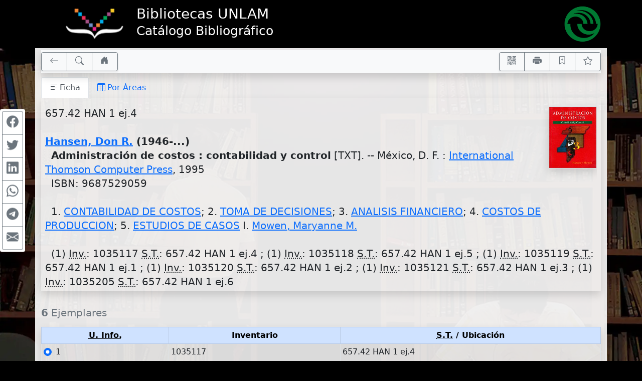

--- FILE ---
content_type: text/html; charset=UTF-8
request_url: https://pergamo.unlam.edu.ar/pergamo/documento.php?ui=1&recno=23537&id=PERGAMO.1.23537
body_size: 5468
content:
<!doctype html>
<html lang="es">
<head>
    <meta charset="utf-8">
    <meta name="viewport" content="width=device-width, initial-scale=1.0, user-scalable=yes">    
    <title>Administración de costos : contabilidad y control - Catálogo Bibliográfico - Bibliotecas de la Univ. Nacional de la Matanza</title>
    <link rel="icon" type="image/png" href="images/pergamo.png">
	<meta name="title"                      content="Administración de costos : contabilidad y control" />
	<meta name="description"                content="Hansen, Don R. (1946-...).--   Administración de costos : contabilidad y control [TXT]. -- México, D. F. : International Thomson Computer Press, 1995.--   ISBN: 9687529059.--   I. Mowen, Maryanne M." />
	<meta property="fb:app_id"              content="175542692844" />
	<meta property="og:url"                 content="http://pergamo.unlam.edu.ar/pergamo/documento.php?ui=1&recno=23537&id=PERGAMO.1.23537" />
	<meta property="og:type"                content="book" />
	<meta property="og:title"               content="Administración de costos : contabilidad y control" />
	<meta property="og:description"         content="Hansen, Don R. (1946-...).--   Administración de costos : contabilidad y control [TXT]. -- México, D. F. : International Thomson Computer Press, 1995.--   ISBN: 9687529059.--   I. Mowen, Maryanne M." />
	<meta property="og:image"               content="" />
	<meta property="book:tag"               content="Hansen, Don R. (1946-...).--   Administración de costos : contabilidad y control [TXT]. -- México, D. F. : International Thomson Computer Press, 1995.--   ISBN: 9687529059.--   I. Mowen, Maryanne M." />
	<meta property="book:release_date"      content="1995" />
	<meta property="book:isbn"              content="9687529059" />
	<meta property="book:author"            content="Hansen, Don R. (1946-...); Mowen, Maryanne M." />
	<meta name="twitter:title"              content="Administración de costos : contabilidad y control">
	<meta name="twitter:description"        content="Hansen, Don R. (1946-...).--   Administración de costos : contabilidad y control [TXT]. -- México, D. F. : International Thomson Computer Press, 1995.--   ISBN: 9687529059.--   I. Mowen, Maryanne M.">
	<meta name="twitter:card"               content="summary">
	<meta name="twitter:image"              content="" />


	<link rel="canonical" href="http://pergamo.unlam.edu.ar/pergamo/documento.php?ui=1&recno=23537&id=PERGAMO.1.23537">
	<meta name="robots" content="index, follow" />


	<link rel="dns-prefetch" href="//www.google-analytics.com"> <!-- Google Analytics -->
	<link rel="dns-prefetch" href="//www.googletagmanager.com"> <!-- Google Tag Manager -->
	<link rel="dns-prefetch" href="//cdnjs.cloudflare.com"> <!-- Cloudflare CDN -->

	<link rel="preload" as="image" href="wsIcons.svg"> <!-- icons preload -->

	<link rel="stylesheet" href="bootstrap-5.0.2-dist/css/bootstrap.min.css">  <!-- Bootstrap CSS -->

	<!-- vino al usar las notification -->
	<link rel="stylesheet" media="print" onload="this.media='all'" href="css/animate.min.css" />

	<!-- JQuery -->
	<script defer src="js/jquery-3.6.0.min.js"></script> 
	<!-- <script defer src="js/jquery-3.6.0.slim.min.js"></script>  // hago uso de animate y otras funciones que necesitan jquery completo -->

	<script defer src="bootstrap-5.0.2-dist/js/bootstrap.bundle.min.js"></script>

	<link rel="stylesheet" media="all" href="css/main-1.0.18.css" />
 
	<script src="js/critical-1.0.5.js"></script>
	<script defer src="js/bootstrap-notify.min.js"></script>
	<script defer src="js/main-1.1.3.js"></script>
	<script defer src="js/extResources-1.1.4.min.js"></script>
	<script defer src="js/opac-1.2.6.js"></script>
	<script defer src="js/ws-autocomplete-1.0.2.js"></script>
	<script defer src="js/pgImageBox-1.2.4.min.js"></script>
</head>
    <body>
    
    <div id="alertBuscando" style="z-index:9000; top:0; left:0; background-color: rgb(0,0,0,0.5)" class="position-fixed h-100 w-100 d-none">
      <div style="z-index:9100; top:50%; left:50%; transform:translate(-50%,-50%)" class="position-absolute d-flex justify-content-center align-items-center">  
        <div class="alert alert-info fade show text-center" role="alert"><div class="mb-3"><strong>Cargando...</strong></div><div class="m-auto loader"></div></div>
      </div>
    </div>
    
    <style>
    body {
        background-image: url( './custom/unlam/background.webp' );
        background-color: black; 
        background-size: cover; 
        background-repeat: no-repeat;
        background-attachment: fixed;
    }

    .wsTop { background-color: black ! important }
    .container { background-color: rgba( 255, 255, 255, 0.90) };
</style>

<div class="container-fluid wsTop mt-0">
<div class="container wsTop">

<div class="row py-2" >
    <div class="col-3 col-md-2">
      <div class="row h-100"><div class="col-12 align-self-center text-end">
          <img class="img-fluid" src="./custom/unlam/logo_Biblioteca2.png" alt="Logo Biblioteca" style="max-height:4em">
      </div></div>
    </div>
    <div class="col-7 col-md-8 text-white">
      <div class="row h-100"><div class="col-12 align-self-center">
        <h1 class="h3 text-nowrap d-none d-md-block">Bibliotecas UNLAM<br><small>Catálogo Bibliográfico</small></h1>
        <h1 class="h4 text-nowrap d-block d-md-none">Bibliotecas UNLAM<br><small>Catálogo Bibliográfico</small></h1>
      </div></div>      
    </div>
    <div class="col-2 col-md-2">
      <div class="row h-100"><div class="col-12 align-self-center text-end">
          <img class="img-fluid py-1" src="./custom/unlam/logo_UNLAM.png" alt="Logo UNLAM" title="UNLAM" style="max-height:5em">
      </div></div>
    </div>
</div>

</div> <!-- container -->
</div> <!-- container-fluid -->
    <div class="container pt-1">
    
<!-- STICKY BAR -->
<nav class="navbar sticky-top navbar-expand-lg shadow navbar-light bg-light m-0 py-1 px-0">
    <div class="btn-group shadow-sm" role="group">    
        <button accesskey="v" onclick="window.history.back()" class="btn btn-outline-secondary px-3" id="btnBack" title="[V] Volver" aria-label="[V] Volver" data-bs-toggle="tooltip"><svg class="wsIcon" viewBox="0 0 16 16"><use href="wsIcons.svg#icon-volver"></use></svg></button>
        <a accesskey="b" href="opac.php" class="btn btn-outline-secondary px-3" id="btnNewSearch" aria-label="[B] Nueva búsqueda" title="[B] Nueva búsqueda" data-bs-toggle="tooltip"><svg class="wsIcon" viewBox="0 0 16 16"><use href="wsIcons.svg#icon-buscar"></use></svg></a>
		<a aria-label="Ir a nuestro sitio" title="Ir a nuestro sitio" class="d-none noInsideFrame btn btn-outline-secondary px-2 px-sm-3" data-bs-toggle="tooltip" href="/pergamo/opac.php"><svg class="wsIcon"><use href="wsIcons.svg#icon-home"></use></svg></a>
    </div>
    
    <div class="ms-auto btn-group shadow-sm" role="group">
    <button onclick="javascript:showQR('http://pergamo.unlam.edu.ar%2Fpergamo%2Fdocumento.php%3Fui%3D1%26recno%3D23537%26id%3DPERGAMO.1.23537')" class="btn btn-outline-secondary px-2 px-sm-3" id="btnQR" aria-label="Accedé aquí desde tu celular usando QR" title="Accedé aquí desde tu celular usando QR" data-bs-toggle="tooltip"><svg class="wsIcon" viewBox="0 0 16 16"><use href="wsIcons.svg#icon-qr"></use></svg></button>

    <button onclick="window.print()" class="btn btn-outline-secondary px-2 px-sm-3" id="btnPrint" aria-label="Imprimir" title="Imprimir" data-bs-toggle="tooltip"><svg class="wsIcon" viewBox="0 0 16 16"><use href="wsIcons.svg#icon-printer"></use></svg></button>
		<button data-id="PERGAMO.1.23537" class="btn btn-outline-success px-3 d-none" id="btnRemoveThisFromCart" aria-label="Quitar de favoritos" title="Quitar de favoritos" data-bs-toggle="tooltip"><svg class="wsIcon"><use href="wsIcons.svg#icon-bookmark-dash"></use></svg></button>
		<button data-id="PERGAMO.1.23537" class="btn btn-outline-secondary px-3" id="btnAddThisToCart" aria-label="Guardar en favoritos, permanecerán en memoria mientras dure su sesión" title="Guardar en favoritos, permanecerán en memoria mientras dure su sesión" data-bs-toggle="tooltip"><svg class="wsIcon"><use href="wsIcons.svg#icon-bookmark-plus"></use></svg></button>
        <button class="btn btn-outline-secondary px-2 px-sm-3" id="btnFavs" aria-label="Ver favoritos" title="Ver favoritos" data-bs-toggle="tooltip">
        <svg class="wsIcon" viewBox="0 0 16 16"><use href="wsIcons.svg#icon-star"></use></svg><span id="nTotalFavs" class="badge bg-info ms-1 d-none">0</span>        </button>
    </div>
</nav>
<!-- END STICKY -->

<nav class="mt-2 d-print-none">
  <div class="nav nav-tabs" id="navtabGrillaFicha" role="tablist">
  <a class="nav-item nav-link active" id="tabFicha" data-bs-toggle="tab" href="#lyrFicha" role="tab" aria-controls="lyrFicha" aria-selected="true"><svg class="wsTxtIcon me-1" viewBox="0 0 16 16"><use xlink:href="wsIcons.svg#icon-ficha"></use></svg>Ficha</a>
  <a class="nav-item nav-link " id="tabGrilla" data-bs-toggle="tab" href="./documento.php?ui=1&recno=23537&id=PERGAMO.1.23537#lyrGrilla" role="tab" aria-controls="lyrGrilla" aria-selected="false"><svg class="wsTxtIcon me-1" viewBox="0 0 16 16"><use xlink:href="wsIcons.svg#icon-grilla"></use></svg>Por Áreas</a>
  </div>
</nav>

<div class="tab-content px-2 pb-1 mb-4 shadow border-top-0 border-rounded" id="tabContentGrillaFicha">


<div class="tab-pane fade show active" id="lyrFicha" role="tabpanel" aria-labelledby="tabFicha">

	<section id="sectionFicha" class="overflow-hidden m-0 pt-3 h6 font-weight-normal">
<div class="row"><div class="col-12"><div id="noImage" data-isbn="9687529059" data-nb="M"></div>657.42 HAN 1 ej.4<br />
<br />
<strong><a href="opac.php?a=bsqAutor&n=Hansen%2C+Don+R.">Hansen, Don R.</a> (1946-...)</strong><br />

&nbsp;&nbsp;<strong>Administración de costos : contabilidad y control</strong> [TXT]. -- México, D. F. : <a href="opac.php?a=bsqEditor&n=International+Thomson+Computer+Press">International Thomson Computer Press</a>, 1995<br />

&nbsp;&nbsp;ISBN: 9687529059<br />
<br />

&nbsp;&nbsp;1.&nbsp;<a href="opac.php?a=bsqMateria&n=CONTABILIDAD+DE+COSTOS">CONTABILIDAD DE COSTOS</a>; 2.&nbsp;<a href="opac.php?a=bsqMateria&n=TOMA+DE+DECISIONES">TOMA DE DECISIONES</a>; 3.&nbsp;<a href="opac.php?a=bsqMateria&n=ANALISIS+FINANCIERO">ANALISIS FINANCIERO</a>; 4.&nbsp;<a href="opac.php?a=bsqMateria&n=COSTOS+DE+PRODUCCION">COSTOS DE PRODUCCION</a>; 5.&nbsp;<a href="opac.php?a=bsqMateria&n=ESTUDIOS+DE+CASOS">ESTUDIOS DE CASOS</a> I. <a href="opac.php?a=bsqAutor&n=Mowen%2C+Maryanne+M.">Mowen, Maryanne M.</a><br />
<br />

&nbsp;&nbsp;(1) <abbr title="Inventario" data-bs-toggle="tooltip">Inv.</abbr>: 1035117 <abbr title="Signatura Topográfica / Ubicación" data-bs-toggle="tooltip">S.T.</abbr>: 657.42 HAN 1 ej.4 ; (1) <abbr title="Inventario" data-bs-toggle="tooltip">Inv.</abbr>: 1035118 <abbr title="Signatura Topográfica / Ubicación" data-bs-toggle="tooltip">S.T.</abbr>: 657.42 HAN 1 ej.5 ; (1) <abbr title="Inventario" data-bs-toggle="tooltip">Inv.</abbr>: 1035119 <abbr title="Signatura Topográfica / Ubicación" data-bs-toggle="tooltip">S.T.</abbr>: 657.42 HAN 1 ej.1 ; (1) <abbr title="Inventario" data-bs-toggle="tooltip">Inv.</abbr>: 1035120 <abbr title="Signatura Topográfica / Ubicación" data-bs-toggle="tooltip">S.T.</abbr>: 657.42 HAN 1 ej.2 ; (1) <abbr title="Inventario" data-bs-toggle="tooltip">Inv.</abbr>: 1035121 <abbr title="Signatura Topográfica / Ubicación" data-bs-toggle="tooltip">S.T.</abbr>: 657.42 HAN 1 ej.3 ; (1) <abbr title="Inventario" data-bs-toggle="tooltip">Inv.</abbr>: 1035205 <abbr title="Signatura Topográfica / Ubicación" data-bs-toggle="tooltip">S.T.</abbr>: 657.42 HAN 1 ej.6</div></div>
	</section>

</div>

<div class="tab-pane fade show" id="lyrGrilla" role="tabpanel" aria-labelledby="tabGrilla">

</div>
    </div> <!--- Tab Content //-->

<form id="formEjemplares">
<div class="table-responsive-md">
<table id="tbEjemplares" class="table table-sm table-striped table-hover table-bordered shadow">
<caption style="caption-side:top" class="h5"><strong>6</strong> Ejemplares</caption>
    <thead>
    <tr class="text-center table-primary">
        <!--  <th scope="col" class="text-end">
        <div class="form-check-inline m-0">
        <input type="checkbox" class="form-check-input" value="" id="cbTagAll">
        </div> 
        </th> -->
        <th scope="col"><abbr title="Unidad de Información, Sede, Catálogo" data-bs-toggle="tooltip">U. Info.</abbr></th>
        <th scope="col">Inventario</th>
        <th scope="col"><abbr title="Signatura Topográfica" data-bs-toggle="tooltip">S.T.</abbr> / Ubicación</th>
    </tr>
    </thead>
    <tbody><tr>
    <td>
        <div class="form-check">
            <input type="radio" class="form-check-input" id="rbTag1" name="idEjemplar" data-ui="1" data-inventario="1035117" data-ubicacion="657.42 HAN 1 ej.4"  checked>
            <label class="form-check-label" for="rbTag1">1</label>
        </div>
    </td>
    <td>1035117</td>
    <td>657.42 HAN 1 ej.4</td>
</tr>        <tr>
    <td>
        <div class="form-check">
            <input type="radio" class="form-check-input" id="rbTag2" name="idEjemplar" data-ui="1" data-inventario="1035118" data-ubicacion="657.42 HAN 1 ej.5" >
            <label class="form-check-label" for="rbTag2">1</label>
        </div>
    </td>
    <td>1035118</td>
    <td>657.42 HAN 1 ej.5</td>
</tr>        <tr>
    <td>
        <div class="form-check">
            <input type="radio" class="form-check-input" id="rbTag3" name="idEjemplar" data-ui="1" data-inventario="1035119" data-ubicacion="657.42 HAN 1 ej.1" >
            <label class="form-check-label" for="rbTag3">1</label>
        </div>
    </td>
    <td>1035119</td>
    <td>657.42 HAN 1 ej.1</td>
</tr>        <tr>
    <td>
        <div class="form-check">
            <input type="radio" class="form-check-input" id="rbTag4" name="idEjemplar" data-ui="1" data-inventario="1035120" data-ubicacion="657.42 HAN 1 ej.2" >
            <label class="form-check-label" for="rbTag4">1</label>
        </div>
    </td>
    <td>1035120</td>
    <td>657.42 HAN 1 ej.2</td>
</tr>        <tr>
    <td>
        <div class="form-check">
            <input type="radio" class="form-check-input" id="rbTag5" name="idEjemplar" data-ui="1" data-inventario="1035121" data-ubicacion="657.42 HAN 1 ej.3" >
            <label class="form-check-label" for="rbTag5">1</label>
        </div>
    </td>
    <td>1035121</td>
    <td>657.42 HAN 1 ej.3</td>
</tr>        <tr>
    <td>
        <div class="form-check">
            <input type="radio" class="form-check-input" id="rbTag6" name="idEjemplar" data-ui="1" data-inventario="1035205" data-ubicacion="657.42 HAN 1 ej.6" >
            <label class="form-check-label" for="rbTag6">1</label>
        </div>
    </td>
    <td>1035205</td>
    <td>657.42 HAN 1 ej.6</td>
</tr>            </tbody>
</table>
</div> <!-- table-responsive -->
</form> <!-- formEjemplares --><div class="row"><div class="col-12 text-end d-print-none">
    <button type="button" class="btn btn-primary" data-bs-toggle="modal" data-backdrop="static" data-keyboard="false" data-bs-target="#modalSolicitud"> Formulario para Solicitud </button>
</div></div><div class="row mb-2 mt-3">
    <div class="col-12 col-lg-4 text-center order-2 order-lg-1 fa-lg mt-lg-1 my-2 d-print-none">
        <div id="opacSocial" class="noInsideFrame">
        


        </div>
    </div>
    <div id="opacContacto" class="col-12 col-lg-4 text-center order-1 order-lg-2">
        <div class="noInsideFrame"> 
        


        </div>
    </div>
    <div id="opacPergamo" class="col-12 col-lg-4 text-center text-lg-end order-3">
        <a href="https://walysoft.com/pergamo" target="_blank" title="Desarrollado con software Pérgamo de WalySoft Sistemas" data-bs-toggle="tooltip">
            <img class="m-0 p-0" src="images/%5BP%5D.svg" alt="logo Pérgamo" style="height:1.25rem"> <!-- images/[P].svg -->
            <small>Pérgamo OPAC Web</small>
        </a>
    </div>
</div>

<div class="row">
	<div class="col-12 m-3"></div> <!-- space -->
</div>

<svg title="Tomó ? ms" data-bs-toggle="tooltip" class="wsIcon text-muted d-print-none"><use href="wsIcons.svg#icon-watch"></use></svg>


<div class="modal" tabindex="-1" role="dialog" id="modalSolicitud">
  <div class="modal-dialog modal-lg modal-dialog-centered" role="document">
    <div class="modal-content">
      <div class="modal-header">
        <p class="h5 modal-title">Formulario para Solicitud de Material</p>
        <button type="button" class="btn-close" data-bs-dismiss="modal" aria-label="Close"></button>
      </div>
      <div class="modal-body">
            <div class="row"><div class="col-12">
                <p class="mb-1" id="infoEjemplarModal" data-ejemplar="Ejemplar"></p>
            </div></div>

            <form id="formSolicitud">
                <input type="hidden" name="iDoc" id="iDoc" value="PERGAMO.1.23537" >
                <div class="row my-1">
                    <div class="col-12 col-xl-7 mb-xl-0">
                        <div class="input-group">
                            <label class="input-group-text d-none d-md-block mb-1 mb-md-0" for="iApeYNom"><span class="text-info">Apellido y Nombre</span></label>
                            <input required type="text" name="iApeYNom" id="iApeYNom" value="" class="form-control" placeholder="Ingresá apellido y nombre...">
                            <button rel="srchClear" data-input="iApeYNom" type="button" class="btn btn-outline-secondary"><svg class="wsIcon" viewBox="0 0 16 16"><use href="wsIcons.svg#icon-x"></use></svg></button>
                        </div>
                    </div>
                    <div class="col-12 col-xl-5 mt-1 mt-xl-0">
                        <div class="input-group">
                            <label class="input-group-text d-none d-md-block" for="iDNI"><span class="text-info">DNI</span></label>
                            <input type="text" name="iDNI" id="iDNI" value="" class="form-control" placeholder="Ingresá DNI...">
                            <button rel="srchClear" data-input="iDNI" type="button" class="btn btn-outline-secondary"><svg class="wsIcon" viewBox="0 0 16 16"><use href="wsIcons.svg#icon-x"></use></svg></button>
                        </div>
                    </div>
                </div>
                <div class="row mb-1">
                    <div class="col-12">
                        <div class="input-group">
                            <label class="input-group-text d-none d-md-block" for="iLectorEMail"><span class="text-info">E-Mail</span></label>
                            <input required type="email" name="iLectorEMail" id="iLectorEMail" value="" class="form-control" placeholder="Ingresá tu E-Mail">
                            <button rel="srchClear" data-input="iLectorEMail" type="button" class="btn btn-outline-secondary"><svg class="wsIcon" viewBox="0 0 16 16"><use href="wsIcons.svg#icon-x"></use></svg></button>
                        </div>
                    </div>
                </div>

                            </form>

            <div class="alert alert-warning alert-dismissible fade show mt-2">
                <p class="mb-0" id="modalSolicitudLegend"><strong><svg class="wsIcon" viewBox="0 0 16 16"><use href="wsIcons.svg#icon-warning"></use></svg>&nbsp;Atención NO ES UNA RESERVA!</strong>
                Es solo a los efectos de disponer de los datos del ejemplar para solicitarlo a biblioteca.</p>
                <p class="mb-0">Tenga presente también que puede seleccionar favoritos 
<i class="far fa-star"></i> (los documentos que le interesen) durante su 
sesión y obtener una lista de ellos.</p>
                <button type="button" class="btn-close" data-bs-dismiss="alert" aria-label="Close"></button>
            </div>
      </div> <!-- div class="modal-body" -->
      <div class="modal-footer">
        	<button type="button" class="btn btn-primary me-4" id="btnPrintSolicitud">Imprimir</button>
        <button type="button" class="btn btn-secondary" data-bs-dismiss="modal">Cerrar</button>
      </div>
    </div>
  </div>
</div>

</div> <!-- <div class="container"> - - - - - -  //-->

<div class="container d-none" id="printSolicitud">
    <p class="h3 text-center">Formulario para Solicitud de Material</p>
    <div class="border border-secondary p-2 m-2">
        <div class="row">
            <div class="col-12 col-md-4 text-center text-md-end">
                <div class="row h-100"><div class="col-12 align-self-center">
                <p class="barcode m-0" id="bcEjemplar"></p>
                </div></div>
            </div>
            <div class="col-12 col-md-8 text-center text-md-start">
                <div class="row h-100"><div class="col-12 align-self-center">
                <p class="m-0" id="infoEjemplarPrint"></p>
                </div></div>
            </div>
        </div>
        <div class="row"><div class="col-12" id="infoFichaPrint">
            Hansen, Don R. (1946-...)<br />
  Administración de costos : contabilidad y control [TXT]. -- México, D. F. : International Thomson Computer Press, 1995<br />
  ISBN: 9687529059<br />
<br />
  1. CONTABILIDAD DE COSTOS; 2. TOMA DE DECISIONES; 3. ANALISIS FINANCIERO; 4. COSTOS DE PRODUCCION; 5. ESTUDIOS DE CASOS I. Mowen, Maryanne M.<br />
<br />
  (1) Inv.: 1035117 S.T.: 657.42 HAN 1 ej.4 ; (1) Inv.: 1035118 S.T.: 657.42 HAN 1 ej.5 ; (1) Inv.: 1035119 S.T.: 657.42 HAN 1 ej.1 ; (1) Inv.: 1035120 S.T.: 657.42 HAN 1 ej.2 ; (1) Inv.: 1035121 S.T.: 657.42 HAN 1 ej.3 ; (1) Inv.: 1035205 S.T.: 657.42 HAN 1 ej.6        </div></div>
    </div>
    <fieldset class="row border border-secondary p-2 m-2">
        <legend class="w-auto p-2 m-0">Solicitante:</legend>
        <p class="m-1" id="infoSolicitante"></p>
        <p class="m-1" id="printSolicitudLegend"></p>
    </fieldset>
    <div class="row mb-4"><div class="col-12 text-center">
       <button class="d-print-none" id="btnBackFromPrintSolicitud">Volver</button>
    </div></div>
</div>



<script>
  var bIsBsq = false;
  var bRecursosMediaExternos = true;
  var cPagePHP = 'documento';
  var nNoLogo = 0;
</script>


<script defer type='text/javascript' src='js/ws-share-1.0.3.js'></script>


	</body>
</html>
 